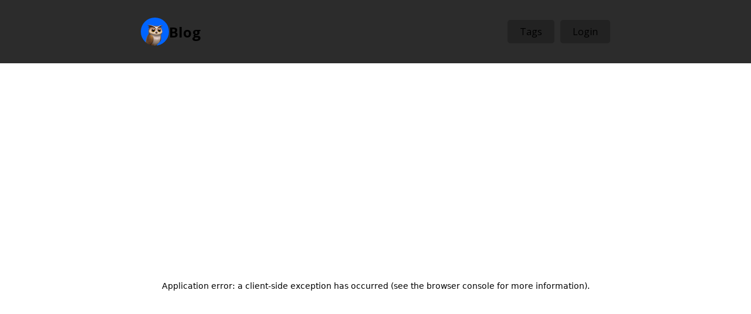

--- FILE ---
content_type: text/html; charset=utf-8
request_url: https://blog.bludood.com/
body_size: 5683
content:
<!DOCTYPE html><html><head><meta charSet="utf-8"/><meta name="viewport" content="width=device-width"/><meta name="theme-color" content="#0096FF"/><link rel="icon" type="image/png" href="https://bludood.com/assets/images/BluDood_rounded_192.png"/><script defer="" data-domain="blog.bludood.com" src="https://analytics.bludood.com/js/script.js"></script><title>Home - BluBlog</title><meta property="og:title" content="Home - BluBlog"/><meta property="og:image" content="https://api.bludood.com/avatar"/><meta name="next-head-count" content="8"/><link rel="preload" href="/_next/static/css/48e46d8fda3cf274.css" as="style"/><link rel="stylesheet" href="/_next/static/css/48e46d8fda3cf274.css" data-n-g=""/><link rel="preload" href="/_next/static/css/57108a2fb7cda6d0.css" as="style"/><link rel="stylesheet" href="/_next/static/css/57108a2fb7cda6d0.css" data-n-p=""/><noscript data-n-css=""></noscript><script defer="" nomodule="" src="/_next/static/chunks/polyfills-c67a75d1b6f99dc8.js"></script><script src="/_next/static/chunks/webpack-ee7e63bc15b31913.js" defer=""></script><script src="/_next/static/chunks/framework-2c79e2a64abdb08b.js" defer=""></script><script src="/_next/static/chunks/main-0edb7910d6dbf988.js" defer=""></script><script src="/_next/static/chunks/pages/_app-5017c2c37443c7e6.js" defer=""></script><script src="/_next/static/chunks/pages/index-ac971baaa0802eff.js" defer=""></script><script src="/_next/static/GZuxJICAn5MMtTRvGJWVX/_buildManifest.js" defer=""></script><script src="/_next/static/GZuxJICAn5MMtTRvGJWVX/_ssgManifest.js" defer=""></script></head><body><div id="__next"><div class="Navbar_navbar__OXCIL"><div><a class="Navbar_name__WZd4B" href="/"><img src="https://api.bludood.com/avatar?size=48"/><h2>Blog</h2></a><div class="Navbar_links__7DcTc"><a data-active="false" href="/tags"><span>Tags</span><span class="material-symbols-outlined Navbar_icon__skpL5">tag</span></a><a data-active="false" href="/login">Login</a></div></div></div><div class="container"><div class="Posts_posts__FCA0B"><div class="Posts_post__bcqXD"><h2>My website in Svelte!</h2><div class="Posts_info__08s7_"><span>August 14, 2023</span><a target="_blank" class="Posts_author__zdCC8" href="https://bludood.com">BluDood</a><span>2<!-- --> min</span></div><div class="Posts_tags__NR3Fz"><a href="/tags?tag=svelte">#<!-- -->svelte</a>,<a href="/tags?tag=web">#<!-- -->web</a></div><div class="Posts_summary__koQ5O">I&#x27;ve rebuilt my entire site with Svelte (plus some extra changes), check it out!</div><button class="Posts_delete___hmzC" data-shown="false"><span class="material-symbols-outlined">delete</span></button></div><div class="Posts_post__bcqXD"><h2>The create-bludood tool</h2><div class="Posts_info__08s7_"><span>April 8, 2023</span><a target="_blank" class="Posts_author__zdCC8" href="https://bludood.com">BluDood</a><span>2<!-- --> min</span></div><div class="Posts_tags__NR3Fz"><a href="/tags?tag=web">#<!-- -->web</a>,<a href="/tags?tag=npm">#<!-- -->npm</a>,<a href="/tags?tag=cli">#<!-- -->cli</a>,<a href="/tags?tag=personal">#<!-- -->personal</a></div><div class="Posts_summary__koQ5O">A CLI tool to generate templates I use, here is all about it!</div><button class="Posts_delete___hmzC" data-shown="false"><span class="material-symbols-outlined">delete</span></button></div><div class="Posts_post__bcqXD"><h2>My redesigned website!</h2><div class="Posts_info__08s7_"><span>April 8, 2023</span><a target="_blank" class="Posts_author__zdCC8" href="https://bludood.com">BluDood</a><span>4<!-- --> min</span></div><div class="Posts_tags__NR3Fz"><a href="/tags?tag=personal">#<!-- -->personal</a>,<a href="/tags?tag=web">#<!-- -->web</a></div><div class="Posts_summary__koQ5O">I recently remade my website from scratch, and met some issues on the way. Here is how I did it!</div><button class="Posts_delete___hmzC" data-shown="false"><span class="material-symbols-outlined">delete</span></button></div><div class="Posts_post__bcqXD"><h2>Welcome to my blog!</h2><div class="Posts_info__08s7_"><span>March 29, 2023</span><a target="_blank" class="Posts_author__zdCC8" href="https://bludood.com">BluDood</a><span>1<!-- --> min</span></div><div class="Posts_tags__NR3Fz"><a href="/tags?tag=meta">#<!-- -->meta</a></div><div class="Posts_summary__koQ5O">This is my new blog! Welcome!</div><button class="Posts_delete___hmzC" data-shown="false"><span class="material-symbols-outlined">delete</span></button></div></div></div><div class="Footer_footer__1IwEk"><div class="Footer_content__5RpA2"><div class="Footer_copy__tBQbn">© BluDood <!-- -->2026</div><div class="Footer_links__fUg_J"><a href="https://bludood.com" target="_blank">Website</a><a href="mailto:bludood@bludood.com" target="_blank">Contact</a><a href="https://status.bludood.com" target="_blank">Status</a></div></div></div></div><script id="__NEXT_DATA__" type="application/json">{"props":{"pageProps":{"posts":[{"_id":"64daa456f20388da5ef83835","id":"svelte-site-update","author":{"name":"BluDood","avatar":"https://api.bludood.com/avatar?size=64","website":"https://bludood.com"},"title":"My website in Svelte!","created":1692050518,"markdown":"# 👋 gm\nHello! Continuing from [the last post i made about my website](https://blog.bludood.com/welcome), I have now rebuilt it with Svelte! Here is a bit about my experience:\n\n# CSS modules? Nope\nSvelte can provide your UI, CSS and scripts in a very easy to manage manner! It looks a bit like this:\n```svelte\n\u003cscript\u003e\n  const name = \"BluDood\"\n\u003c/script\n\n\u003ch1\u003eHello, {name}!\u003c/h1\u003e\n\n\u003cstyle\u003e\n  h1 {\n    color: #0064FF;\n  }\n\u003c/style\u003e\n```\n\nIn my opinion, this works a lot better, and avoids intersecting CSS classes in a very good way. In this example, I didn't even need any classes because it automatically generates unique ones at build time!\n\n# Reactive state? 🔥🔥🔥\nNo more `useState`, Svelte automatically makes variables reactive. Using the `$` label in Svelte (or sometimes even without), you can automatically listen to and update your UI without any templating like React. Much easier!\n\n# Some more updates...\nI also made some more changes:\n* Added Discord activity status (finally back)\n* Added animations to all subpages\n* Status widgets on the home page are now live! 🔥\n\nThat's right! I updated [my API](https://github.com/BluDood/BluDoodAPI) to include WebSocket support (in testing right now, will be live soon!). It doesn't make a huge difference, but it improves performance and data loads since it now won't always query data for an update, and instead receive the updates.\n\nOne less interesting thing: I set up a self hosted CI which automatically uploads website builds from my private Gitea instance to Netlify. How cool is that?\n\n# Thanks for reading!\nYou can check out the site [here](https://bludood.com), and thank you for checking out my blog as well! It's been updated to support the new version of [BluDood Accounts](https://accounts.bludood.com), and some more fixes all around.\n\n👋 gb","summary":"I've rebuilt my entire site with Svelte (plus some extra changes), check it out!","tags":["svelte","web"]},{"_id":"6430bd47f6f11a041a44b4f1","id":"create-bludood","author":{"name":"BluDood","avatar":"https://cdn.bludood.com/assets/BluDood.png","website":"https://bludood.com"},"title":"The create-bludood tool","created":1680915783,"markdown":"# `create-bludood`\nThis tool can be used to instantly generate a couple Javascript project templates, while guiding you through the entire process.\n\n## How to use it\nIf you have NPM and Node installed, simply run `npm create bludood@latest` in your terminal. This will guide you through a step-by-step process where you choose a project name, a template, and whether or not you want to automatically install node modules. It's really simple!\n\n## Templates\nThe currently available templates as of writing this article are:\n- React\n- React + React Router\n- Next.js\n- Express\n\nThey all contain simple code and styles to get started, and is easy to shape into your own projects.\n\n## Quick shortcuts \nIf you already know what template you are going to choose, you can provide two extra arguments to the command. The first would be your project name, and the second would be a template name. This will automatically choose the options and skip to the installation part.\n\nExample: `npm create bludood@latest ProjectName reactrouter`\n\nYou can also provide `.` as a project name, and it will scaffold in the directory you are currently in. This will grab the name of the folder you're in to set as the project name. Providing a directory that already exists will ask you if you want to overwrite it or not.\n\nExample: `npm create bludood@latest . next`\n\n# Summary\nThis tool is probably not for everyone, and is mostly specific to my use cases. However, i hope some people will find use in the templates or just looking at the code to make something similar.\n\nThanks for reading this article!","summary":"A CLI tool to generate templates I use, here is all about it!","tags":["web","npm","cli","personal"]},{"_id":"6430b867f6f11a041a44b4f0","id":"website-redesign","author":{"name":"BluDood","avatar":"https://cdn.bludood.com/assets/BluDood.png","website":"https://bludood.com"},"title":"My redesigned website!","created":1680914535,"markdown":"# Introduction\nI have done quite a lot of remakes and complete overhauls to my website, and now it was time for another one. I scrapped the idea of [\"widgets\"?](https://web.archive.org/web/20230218214906/https://bludood.com) i guess and went for a more traditional style, while keeping it fairly modern.\n\n# The redesign\nAfter some days of work (and a lot of trouble), I finally published my new design to the public web. You can check it out [here](https://bludood.com). Here are the components that make it up:\n\n## Home\nThe initial page you arrive at when entering my site is the homepage, which gives you some information on where you can find me, what I'm doing and what I'm posting about here. It also has some nice animations to smooth out the loading, but I'll get more into that later.\n\n## Blog\nThis page is basically a minimal version of this site, just grabbing my latest posts and redirecting users here. It's nothing special really, but I think it was pretty neat to have a quick way to see what I'm writing.\n\n## Projects\nThis overview contains all public projects I've worked on and am working on, and some links to them. I'll fill it out a bit more in the future, since I have a lot more in store 😉\n\n## Contact\nHere you can find places to contact me, and even send me a message directly from the site! All you have to do is enter an email and a message, and I'll get back to you as soon as possible. This is using my personal API, [BluDoodAPI](https://github.com/BluDood/BluDoodAPI), to send a Discord webhook which notifies me instantly. Feel free to check it out, and maybe even hit me a message!\n\n# The issues\nThe redesign didn't go completely smooth however. Some things just weren't working for me, and others eventually had a solution. Here is a quick breakdown of my issues, and how I (almost) solved them.\n\n## Animating `height: auto;`\nIt should be a simple task, but it's written in the actual specification of CSS that it's not a bug and should not be implemented because it's an \"expensive calculation\". Let's see how expensive if actually is.\n\nI was using React for my website, so here is the code I used:\n```js\nuseEffect(() =\u003e {\n  const needsHeight = document.querySelectorAll('[data-needs-height=\"true\"]')\n  needsHeight.forEach(el =\u003e {\n    el.style.setProperty(\"--height\", el.scrollHeight + \"px\")\n  })\n}, [data, posts]) // states that are updating\n```\nFrom here you can just add the attribute `data-needs-height=\"true\"` to an element that should animate, and it should have the height property added to it. Now you can add a bit of CSS:\n```css\ntransition: height 500ms ease;\nheight: var(--height, 0);\n```\nAnd once it gets the height attribute, it should animate to the correct height! 🎉 It certainly is not the best method, but it worked fine for my use case.\n\n## WebKit sucks at animations\nUnless my Safari browser on my iPad and iPhone both hates me, it seems as Webkit freaks out when running certain transitions. Things like opacity and transform animations are very jittery or don't get animated at all, and it's been known to be a problem for years. Maybe it's a feature and not a bug 🤷‍♂️\n\nHowever, it seems to increase the chance of working by adding this line of CSS:\n```css\nwill-change: opacity;\n```\nCould be total luck, but for me it seems to work better or work completely fine by adding this line to the same element as the animation.\n\n## Windows emojis don't have flags?\nFor the decsription i used on my new site, I used an emoji to show where I'm from, 🇳🇴. Or maybe it says \"NO\" for you? It seems as Windows' emoji font doesn't display any flags, and rather displays the two letter code for the country. Therefore I added [twemoji](https://twemoji.twitter.com) to my site, which are Twitter's open source emojis.\n\n# Conclusion\nEven after the things I encountered, it's been fun trying out a new design for my website. I think this one will stick around for a while, but who knows.\n\n# Thanks for reading my post!\nComments aren't available yet, but [join my Discord Server](https://discord.bludood.com/) if you have any questions or need any help with your website. Goodbye for now! 👋","summary":"I recently remade my website from scratch, and met some issues on the way. Here is how I did it!","tags":["personal","web"]},{"_id":"6424a6be26a454658974da8d","id":"welcome","author":{"name":"BluDood","avatar":"https://cdn.bludood.com/assets/BluDood.png","website":"https://bludood.com"},"title":"Welcome to my blog!","created":1680123582,"markdown":"# 👋 Welcome!\nThis is my new blog! I've been working on this for the last couple days, and it's finally good to go public.\n\nIt has its roots from my older website, [BluDood News](https://web.archive.org/web/20220524214413/https://bludood.com/assets/img/projects/news.png), however that was written in a PHP codebase I didn't really understand 😅 I've gotten a lot better at programming since then, and this website is made using NextJS, React and JavaScript. I hope you like it!\n\nHere is a cool feature: code blocks!\n```js\nconst test = \"hello world!\"\nconsole.log(test)\n\nconst res = await axios.get(\"/api\")\nconsole.log(res.data)\n```\n\nFor now it's kind of basic. You can explore posts (only this one for now) and tags, but there are some features which are in the works:\n\n* Comments\n* Likes / Bookmarks\n* Embeds\n* Post Notifications\n* RSS\n\nYou can already sign in using [BluDood Accounts](https://accounts.bludood.com), however you can't do much for now.\n\nThanks for reading this! I hope to see you here in the future.","summary":"This is my new blog! Welcome!","tags":["meta"]}]},"__N_SSP":true},"page":"/","query":{},"buildId":"GZuxJICAn5MMtTRvGJWVX","isFallback":false,"gssp":true,"scriptLoader":[]}</script></body></html>

--- FILE ---
content_type: text/css; charset=UTF-8
request_url: https://blog.bludood.com/_next/static/css/48e46d8fda3cf274.css
body_size: 1965
content:
@import url("https://fonts.googleapis.com/css2?family=Open+Sans:wght@300;400;500;600;700;800&display=swap");@import url("https://fonts.googleapis.com/css2?family=Material+Symbols+Outlined");:root{--background:#222;--text:#fff;scroll-behavior:smooth;position:relative;min-height:100%}body{background:var(--background);color:var(--text);font-family:Open Sans,sans-serif;margin:0 0 150px}::-webkit-scrollbar-track{-webkit-box-shadow:inset 0 0 4px rgba(0,0,0,.3);border-radius:10px}::-webkit-scrollbar{width:8px;height:10px}::-webkit-scrollbar-thumb{border-radius:10px;-webkit-box-shadow:inset 0 0 4px rgba(0,0,0,.3);background-color:#444}.Loader_loader__7OWxw:after{display:block;margin:50px auto;content:"";width:32px;height:32px;border-radius:50%;border:5px solid rgba(0,150,255,.5);border-top-color:#0096ff;animation:Loader_spin__tHxNB .5s linear infinite}@keyframes Loader_spin__tHxNB{0%{transform:rotate(0deg)}to{transform:rotate(1turn)}}.Navbar_navbar__OXCIL{background:#2c2c2c;display:flex;justify-content:center;margin-bottom:20px}.Navbar_navbar__OXCIL>div{display:flex;justify-content:space-between;align-items:center;padding:30px;width:100%;max-width:800px}.Navbar_navbar__OXCIL *>.Navbar_icon__skpL5{display:none}@media screen and (max-width:450px){.Navbar_navbar__OXCIL *>span{display:none}.Navbar_navbar__OXCIL *>.Navbar_icon__skpL5{display:block}}.Navbar_navbar__OXCIL a{text-decoration:none;color:inherit}.Navbar_name__WZd4B{display:flex;align-items:center;gap:10px;position:relative}.Navbar_name__WZd4B:after{display:block;position:absolute;width:100%;content:"";transition:border .2s ease;border-bottom:1px solid transparent;top:50px;left:0}.Navbar_name__WZd4B:hover:after{border-color:#555}.Navbar_name__WZd4B img{width:48px;height:48px;border-radius:50%}.Navbar_name__WZd4B h2{margin:0}.Navbar_links__7DcTc{display:flex;align-items:center}.Navbar_links__7DcTc a,.Navbar_links__7DcTc button{all:unset;cursor:pointer;margin-left:10px;padding:8px 20px;background-color:#222;border:1px solid transparent;border-radius:5px;transition:border .2s ease}.Navbar_links__7DcTc a:hover,.Navbar_links__7DcTc a[data-active=true],.Navbar_links__7DcTc button:hover,.Navbar_links__7DcTc button[data-active=true]{border-color:#444}code[class*=language-],pre[class*=language-]{color:#4fc1ff;font-size:13px;text-shadow:none;font-family:Menlo,Monaco,Consolas,Andale Mono,Ubuntu Mono,Courier New,monospace;direction:ltr;text-align:left;white-space:pre;word-spacing:normal;word-break:normal;line-height:1.5;-moz-tab-size:4;tab-size:4;-webkit-hyphens:none;hyphens:none}code[class*=language-] ::selection,code[class*=language-]::selection,pre[class*=language-] ::selection,pre[class*=language-]::selection{text-shadow:none;background:#264f78}@media print{code[class*=language-],pre[class*=language-]{text-shadow:none}}pre[class*=language-]{padding:1em;margin:.5em 0;overflow:auto;background:#1e1e1e;border-radius:10px}:not(pre)>code[class*=language-]{padding:.1em .3em;border-radius:.3em;color:#db4c69;background:#1e1e1e}.namespace{opacity:.7}.token.boolean,.token.doctype .token.doctype-tag,.token.entity,.token.important,.token.keyword,.token.operator.arrow,.token.punctuation.interpolation-punctuation,.token.tag{color:#569cd6}.token.atrule .token.url,.token.attr-name,.token.console,.token.constant,.token.doctype .token.name,.token.exports .token.maybe-class-name,.token.imports .token.maybe-class-name,.token.interpolation,.token.parameter,.token.property,.token.variable,code[class*=language-javascript],code[class*=language-jsx],code[class*=language-tsx],code[class*=language-typescript],pre[class*=language-javascript],pre[class*=language-jsx],pre[class*=language-tsx],pre[class*=language-typescript]{color:#9cdcfe}.token.comment,.token.prolog{color:#6a9955}.language-html .language-css .token.punctuation,.language-html .language-javascript .token.punctuation,.token.atrule .token.url .token.punctuation,.token.attr-value .token.punctuation.attr-equals,.token.entity,.token.operator,.token.punctuation,code[class*=language-html],pre[class*=language-html]{color:#d4d4d4}.token.boolean,.token.constant,.token.inserted,.token.number,.token.property,.token.symbol,.token.tag,.token.unit{color:#b5cea8}.token.atrule,.token.attr-name,.token.attr-value,.token.attr-value .token.punctuation,.token.builtin,.token.char,.token.deleted,.token.selector,.token.string,code[class*=language-css],pre[class*=language-css]{color:#ce9178}.language-css .token.string.url{text-decoration:underline}.token.atrule .token.rule,.token.keyword.control-flow,.token.keyword.module{color:#c586c0}.language-regex .token.anchor,.token.atrule .token.url .token.function,.token.function,.token.function .token.maybe-class-name{color:#dcdcaa}.token.regex{color:#d16969}.token.italic{font-style:italic}.token.class-name,.token.maybe-class-name,.token.namespace{color:#4ec9b0}.token.escape,.token.selector{color:#d7ba7d}.language-html .token.punctuation,.token.cdata,.token.tag .token.punctuation{color:grey}pre[class*=language-]>code[class*=language-]{position:relative;z-index:1}.line-highlight.line-highlight{background:#f7ebc6;box-shadow:inset 5px 0 0 #f7d87c;z-index:0}pre[class*=language-].line-numbers{position:relative;padding-left:3.8em;counter-reset:linenumber}pre[class*=language-].line-numbers>code{position:relative;white-space:inherit}.line-numbers .line-numbers-rows{position:absolute;pointer-events:none;top:0;font-size:100%;left:-3.8em;width:3em;letter-spacing:-1px;border-right:1px solid #999;-webkit-user-select:none;-moz-user-select:none;user-select:none}.line-numbers-rows>span{display:block;counter-increment:linenumber}.line-numbers-rows>span:before{content:counter(linenumber);color:#999;display:block;padding-right:.8em;text-align:right}div.code-toolbar{position:relative}div.code-toolbar>.toolbar{position:absolute;top:10px;right:15px;transition:opacity .2s ease;opacity:0}div.code-toolbar:hover>.toolbar{opacity:1}div.code-toolbar>.toolbar>.toolbar-item>button{all:unset;-webkit-user-select:none;-moz-user-select:none;user-select:none;color:#bbb;font-size:.8em;transition:color .2s ease;cursor:pointer}div.code-toolbar>.toolbar>.toolbar-item>button:focus,div.code-toolbar>.toolbar>.toolbar-item>button:hover{color:#fff}.Footer_footer__1IwEk{background-color:#2c2c2c;position:absolute;left:0;bottom:0;width:100%}.Footer_content__5RpA2{height:100px;max-width:800px;padding:0 50px;margin:auto;display:flex;justify-content:space-between;align-items:center}.Footer_links__fUg_J{display:flex;text-align:right}.Footer_links__fUg_J a{color:#0096ff;text-decoration:none;display:flex}.Footer_links__fUg_J a:after{display:block;content:"•";margin:0 10px;color:var(--text);opacity:.5}.Footer_links__fUg_J a:last-of-type:after{display:none}.Footer_copy__tBQbn{font-weight:600}

--- FILE ---
content_type: text/css; charset=UTF-8
request_url: https://blog.bludood.com/_next/static/css/57108a2fb7cda6d0.css
body_size: 316
content:
.Posts_posts__FCA0B{display:flex;justify-content:center;gap:20px;flex-wrap:wrap;margin:20px auto;max-width:800px;padding:0 20px}.Posts_post__bcqXD{display:flex;flex-direction:column;background-color:#2c2c2c;border:1px solid transparent;padding:20px;width:300px;border-radius:10px;transition:border .2s ease;cursor:pointer;position:relative}.Posts_delete___hmzC{all:unset;position:absolute;top:10px;right:10px;color:red;display:none}.Posts_delete___hmzC[data-shown=true]{display:block}@media screen and (max-width:745px){.Posts_post__bcqXD{width:calc(100%)}}.Posts_post__bcqXD:hover{border-color:#444}.Posts_post__bcqXD:has(.Posts_author__zdCC8:hover):hover{border-color:transparent}.Posts_post__bcqXD h2{margin:0}.Posts_post__bcqXD .Posts_info__08s7_{display:flex}.Posts_post__bcqXD .Posts_info__08s7_>*{display:flex;align-items:center}.Posts_post__bcqXD .Posts_info__08s7_>:after{display:block;content:"•";margin:0 5px;color:var(--text);opacity:.5}.Posts_post__bcqXD .Posts_info__08s7_>:last-child:after{display:none}.Posts_post__bcqXD .Posts_summary__koQ5O{font-style:italic;opacity:.8}.Posts_post__bcqXD .Posts_author__zdCC8{color:#0096ff;text-decoration:none}.Posts_post__bcqXD .Posts_tags__NR3Fz{display:flex;margin-bottom:10px;min-height:1lh}.Posts_post__bcqXD .Posts_tags__NR3Fz a{padding-left:5px;color:#0095ff;text-decoration:none}.Posts_post__bcqXD .Posts_tags__NR3Fz a:first-of-type{padding-left:0}

--- FILE ---
content_type: text/css; charset=UTF-8
request_url: https://blog.bludood.com/_next/static/css/57108a2fb7cda6d0.css
body_size: 300
content:
.Posts_posts__FCA0B{display:flex;justify-content:center;gap:20px;flex-wrap:wrap;margin:20px auto;max-width:800px;padding:0 20px}.Posts_post__bcqXD{display:flex;flex-direction:column;background-color:#2c2c2c;border:1px solid transparent;padding:20px;width:300px;border-radius:10px;transition:border .2s ease;cursor:pointer;position:relative}.Posts_delete___hmzC{all:unset;position:absolute;top:10px;right:10px;color:red;display:none}.Posts_delete___hmzC[data-shown=true]{display:block}@media screen and (max-width:745px){.Posts_post__bcqXD{width:calc(100%)}}.Posts_post__bcqXD:hover{border-color:#444}.Posts_post__bcqXD:has(.Posts_author__zdCC8:hover):hover{border-color:transparent}.Posts_post__bcqXD h2{margin:0}.Posts_post__bcqXD .Posts_info__08s7_{display:flex}.Posts_post__bcqXD .Posts_info__08s7_>*{display:flex;align-items:center}.Posts_post__bcqXD .Posts_info__08s7_>:after{display:block;content:"•";margin:0 5px;color:var(--text);opacity:.5}.Posts_post__bcqXD .Posts_info__08s7_>:last-child:after{display:none}.Posts_post__bcqXD .Posts_summary__koQ5O{font-style:italic;opacity:.8}.Posts_post__bcqXD .Posts_author__zdCC8{color:#0096ff;text-decoration:none}.Posts_post__bcqXD .Posts_tags__NR3Fz{display:flex;margin-bottom:10px;min-height:1lh}.Posts_post__bcqXD .Posts_tags__NR3Fz a{padding-left:5px;color:#0095ff;text-decoration:none}.Posts_post__bcqXD .Posts_tags__NR3Fz a:first-of-type{padding-left:0}

--- FILE ---
content_type: text/css; charset=UTF-8
request_url: https://blog.bludood.com/_next/static/css/ed6f53334022a2db.css
body_size: 267
content:
.Tags_tags__FZcNk{display:flex;justify-content:center;gap:10px}.Tags_tag__WqA2K{all:unset;cursor:pointer;padding:8px 20px;background-color:#111;border:1px solid transparent;border-radius:5px;transition:border .2s ease}.Tags_tag__WqA2K:hover,.Tags_tag__WqA2K[data-active=true]{border-color:#444}.Tags_posts__49X3J{display:flex;justify-content:center;gap:20px;flex-wrap:wrap;margin:20px auto;max-width:800px;padding:0 20px}.Tags_post__BSLHm{display:flex;flex-direction:column;background-color:#2c2c2c;border:1px solid transparent;padding:20px;width:300px;border-radius:10px;transition:border .2s ease;cursor:pointer}@media screen and (max-width:745px){.Tags_post__BSLHm{width:calc(100%)}}.Tags_post__BSLHm:hover{border-color:#444}.Tags_post__BSLHm:has(.Tags_author__ha24U:hover):hover{border-color:transparent}.Tags_post__BSLHm h2{margin:0}.Tags_post__BSLHm .Tags_info__UyAzE{display:flex}.Tags_post__BSLHm .Tags_info__UyAzE>*{display:flex;align-items:center}.Tags_post__BSLHm .Tags_info__UyAzE>:after{display:block;content:"•";margin:0 5px;color:var(--text);opacity:.5}.Tags_post__BSLHm .Tags_info__UyAzE>:last-child:after{display:none}.Tags_post__BSLHm .Tags_summary__2F86s{font-style:italic;opacity:.8}.Tags_post__BSLHm .Tags_author__ha24U{color:#0096ff;text-decoration:none}

--- FILE ---
content_type: text/css; charset=UTF-8
request_url: https://blog.bludood.com/_next/static/css/cdc358ae4e74b859.css
body_size: 245
content:
.Login_login__uDplI{display:flex;align-items:center;justify-content:center;height:calc(100vh - 180px);flex-direction:column;gap:20px}.Login_login__uDplI img{width:128px;height:128px;border-radius:50%}.Login_login__uDplI button{all:unset;cursor:pointer;padding:8px 20px;background-color:#111;border:1px solid transparent;border-radius:5px;transition:border .2s ease}.Login_login__uDplI button:hover{border-color:#444}.Login_login__uDplI .Login_error__aOZP3{background-color:#ff3232;padding:10px 15px;border-radius:10px;box-sizing:border-box}

--- FILE ---
content_type: application/javascript; charset=UTF-8
request_url: https://blog.bludood.com/_next/static/chunks/pages/login-3be3078ecb176161.js
body_size: 362
content:
(self.webpackChunk_N_E=self.webpackChunk_N_E||[]).push([[459],{545:function(n,o,t){(window.__NEXT_P=window.__NEXT_P||[]).push(["/login",function(){return t(3946)}])},3946:function(n,o,t){"use strict";t.r(o),t.d(o,{__N_SSP:function(){return a},default:function(){return _}});var e=t(5893),i=t(9008),s=t.n(i),c=t(7294),r=t(3372),u=t(402),l=t.n(u),a=!0;function _(n){let{auth_url:o,error:t,toooooken:i,userType:u}=n,[a,_]=(0,r.Z)("token",null);return(0,c.useEffect)(()=>{i&&(_(i),localStorage.setItem("usertype",u))},[]),(0,c.useEffect)(()=>{a&&(window.location="admin"===u?"/dash":"/")},[a]),(0,e.jsxs)("div",{className:l().login,children:[(0,e.jsxs)(s(),{children:[(0,e.jsx)("title",{children:"Login - BluBlog"}),(0,e.jsx)("meta",{property:"og:title",content:"Login - BluBlog"}),(0,e.jsx)("meta",{property:"og:image",content:"https://api.bludood.com/avatar?size=128"})]}),(0,e.jsx)("img",{src:"https://accounts.bludood.com/assets/Accounts.png"}),(0,e.jsx)("button",{onClick:()=>window.location=o,children:"Sign in with BluDood Accounts"}),t?(0,e.jsx)("div",{className:l().error,children:t}):null]})}},402:function(n){n.exports={login:"Login_login__uDplI",error:"Login_error__aOZP3"}}},function(n){n.O(0,[774,888,179],function(){return n(n.s=545)}),_N_E=n.O()}]);

--- FILE ---
content_type: application/javascript; charset=UTF-8
request_url: https://blog.bludood.com/_next/static/chunks/pages/index-ac971baaa0802eff.js
body_size: 1031
content:
(self.webpackChunk_N_E=self.webpackChunk_N_E||[]).push([[405],{5728:function(t,e,s){(window.__NEXT_P=window.__NEXT_P||[]).push(["/",function(){return s(5428)}])},4246:function(t,e,s){"use strict";function n(t){var e;let s=null===(e=String(t).match(/[a-zA-Z0-9\s\.,-\/#!$%\^&\*;:{}=\-_`~()]+/g))||void 0===e?void 0:e.join(""),n=s.split(" ").length;return Math.ceil(n/200)}s.d(e,{C:function(){return n}})},5428:function(t,e,s){"use strict";s.r(e),s.d(e,{__N_SSP:function(){return p},default:function(){return g}});var n=s(5893),a=s(9008),o=s.n(a),r=s(7294),l=s(1664),i=s.n(l),c=s(6337),u=s.n(c),d=s(1163),h=s(6154),_=s(4246);function m(t){let{posts:e}=t,s=(0,d.useRouter)(),[a,o]=(0,r.useState)(null),[l,c]=(0,r.useState)(null);async function m(t,e){t.stopPropagation();let n=await h.Z.delete("/api/posts/".concat(e),{validateStatus:!1,headers:{Authorization:localStorage.getItem("token")}});if(200!==n.status)return alert(n.data);s.reload()}return(0,r.useEffect)(()=>{o(navigator.language),c(localStorage.getItem("usertype"))},[]),(0,n.jsx)("div",{className:u().posts,children:0!==e.length?e.map(t=>{var e;return(0,n.jsxs)("div",{className:u().post,onClick:()=>s.push("/".concat(t.id)),children:[(0,n.jsx)("h2",{children:t.title}),(0,n.jsxs)("div",{className:u().info,children:[(0,n.jsx)("span",{children:new Intl.DateTimeFormat(null!=a?a:"en-US",{dateStyle:"long"}).format(1e3*t.created)}),(0,n.jsx)("a",{target:"_blank",onClick:t=>t.stopPropagation(),className:u().author,href:t.author.website,children:t.author.name}),(0,n.jsxs)("span",{children:[(0,_.C)(t.markdown)," min"]})]}),(0,n.jsx)("div",{className:u().tags,children:null===(e=t.tags)||void 0===e?void 0:e.map((e,s)=>(0,n.jsxs)(n.Fragment,{children:[(0,n.jsxs)(i(),{href:"/tags?tag=".concat(e),onClick:t=>t.stopPropagation(),children:["#",e]},s),s!==t.tags.length-1?",":""]}))}),(0,n.jsx)("div",{className:u().summary,children:t.summary}),(0,n.jsx)("button",{onClick:e=>m(e,t.id),className:u().delete,"data-shown":"admin"===l,children:(0,n.jsx)("span",{className:"material-symbols-outlined",children:"delete"})})]},t.id)}):(0,n.jsx)("p",{children:"No posts are currently available! Check back later."})})}var p=!0;function g(t){let{posts:e}=t;return(0,n.jsxs)("div",{className:"container",children:[(0,n.jsxs)(o(),{children:[(0,n.jsx)("title",{children:"Home - BluBlog"}),(0,n.jsx)("meta",{property:"og:title",content:"Home - BluBlog"}),(0,n.jsx)("meta",{property:"og:image",content:"https://api.bludood.com/avatar"})]}),(0,n.jsx)(m,{posts:e})]})}},6337:function(t){t.exports={posts:"Posts_posts__FCA0B",post:"Posts_post__bcqXD",delete:"Posts_delete___hmzC",author:"Posts_author__zdCC8",info:"Posts_info__08s7_",summary:"Posts_summary__koQ5O",tags:"Posts_tags__NR3Fz"}}},function(t){t.O(0,[774,888,179],function(){return t(t.s=5728)}),_N_E=t.O()}]);

--- FILE ---
content_type: application/javascript; charset=UTF-8
request_url: https://blog.bludood.com/_next/static/GZuxJICAn5MMtTRvGJWVX/_buildManifest.js
body_size: 585
content:
self.__BUILD_MANIFEST={__rewrites:{beforeFiles:[],afterFiles:[{source:"/feed.xml",destination:"/api/rss"}],fallback:[]},"/":["static/css/57108a2fb7cda6d0.css","static/chunks/pages/index-ac971baaa0802eff.js"],"/404":["static/css/d1554358c89d0e89.css","static/chunks/pages/404-475ac6a7459cfea5.js"],"/_error":["static/chunks/pages/_error-54de1933a164a1ff.js"],"/dash":["static/chunks/740-1a731e1397f5a63d.js","static/css/97c104aa95633e75.css","static/chunks/pages/dash-1c38213c92774724.js"],"/login":["static/css/cdc358ae4e74b859.css","static/chunks/pages/login-3be3078ecb176161.js"],"/tags":["static/css/ed6f53334022a2db.css","static/chunks/pages/tags-34d5cc6df81a1825.js"],"/[id]":["static/css/1eb7443001cae53e.css","static/chunks/pages/[id]-c542ca882e06d005.js"],sortedPages:["/","/404","/_app","/_error","/dash","/login","/tags","/[id]"]},self.__BUILD_MANIFEST_CB&&self.__BUILD_MANIFEST_CB();

--- FILE ---
content_type: application/javascript; charset=UTF-8
request_url: https://blog.bludood.com/_next/static/chunks/pages/tags-34d5cc6df81a1825.js
body_size: 709
content:
(self.webpackChunk_N_E=self.webpackChunk_N_E||[]).push([[165],{507:function(t,a,s){(window.__NEXT_P=window.__NEXT_P||[]).push(["/tags",function(){return s(656)}])},656:function(t,a,s){"use strict";s.r(a),s.d(a,{__N_SSP:function(){return g},default:function(){return d}});var e=s(5893),n=s(6154),o=s(9008),c=s.n(o),l=s(1163),r=s(7294),i=s(3890),u=s(8646),_=s.n(u),g=!0;function d(t){let{tags:a}=t,s=(0,l.useRouter)(),[o,u]=(0,r.useState)([]),[g,d]=(0,r.useState)(s.query.tag),[h,m]=(0,r.useState)(null);return(0,r.useEffect)(()=>{null!==g&&(s.query.tag!==g&&s.replace({query:{...s.query,tag:g}},null,{shallow:!0}),u(null),n.Z.get("/api/posts?tag=".concat(g)).then(t=>u(t.data)))},[g]),(0,r.useEffect)(()=>{m(navigator.language)},[]),(0,e.jsxs)(e.Fragment,{children:[(0,e.jsxs)(c(),{children:[(0,e.jsx)("title",{children:"Tag".concat(void 0===g?"s":" #".concat(g)," - BluBlog")}),(0,e.jsx)("meta",{property:"og:title",content:"Tag".concat(void 0===g?"s":" #".concat(g)," - BluBlog")}),(0,e.jsx)("meta",{property:"og:image",content:"https://api.bludood.com/avatar"})]}),(0,e.jsx)("div",{className:_().tags,children:0!==a.length?a.map((t,a)=>(0,e.jsxs)("button",{className:_().tag,onClick:()=>d(t),"data-active":g===t,children:["#",t]},a)):(0,e.jsx)("p",{children:"No tags are available!"})}),(0,e.jsx)("div",{className:_().posts,children:o?o.map((t,a)=>(0,e.jsxs)("div",{className:_().post,onClick:()=>s.push("/".concat(t.id)),children:[(0,e.jsx)("h2",{children:t.title}),(0,e.jsxs)("div",{className:_().info,children:[(0,e.jsx)("span",{children:new Intl.DateTimeFormat(null!=h?h:"en-US",{dateStyle:"long"}).format(1e3*t.created)}),(0,e.jsx)("a",{target:"_blank",onClick:t=>t.stopPropagation(),className:_().author,href:t.author.website,children:t.author.name})]}),(0,e.jsx)("div",{className:_().summary,children:t.summary})]},a)):(0,e.jsx)(i.Z,{})})]})}},8646:function(t){t.exports={tags:"Tags_tags__FZcNk",tag:"Tags_tag__WqA2K",posts:"Tags_posts__49X3J",post:"Tags_post__BSLHm",author:"Tags_author__ha24U",info:"Tags_info__UyAzE",summary:"Tags_summary__2F86s"}}},function(t){t.O(0,[774,888,179],function(){return t(t.s=507)}),_N_E=t.O()}]);